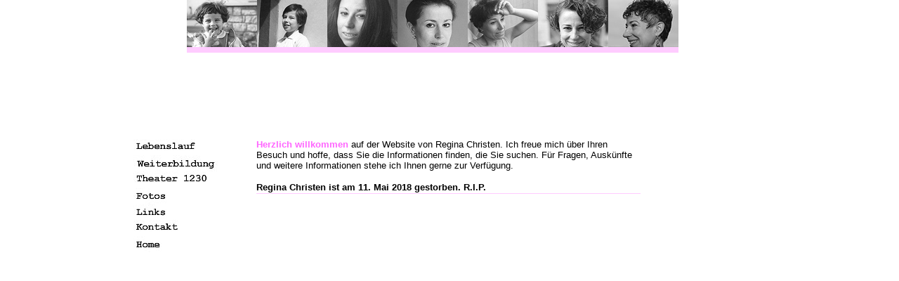

--- FILE ---
content_type: text/html
request_url: http://www.reginachristen.ch/index.html
body_size: 2709
content:
<!DOCTYPE HTML PUBLIC "-//W3C//DTD HTML 4.01 Transitional//EN">
<html>
<head>
<title>Home</title>
<meta <name="description" content="Die Website von Regina Christen">
<meta <name="keywords" content="Regina Christen, Theater 1230, Theaterschaffende, Clown Julie">
<meta http-equiv="Content-Type" content="text/html; charset=iso-8859-1">
<script language="JavaScript" type="text/JavaScript">
<!--
function MM_preloadImages() { //v3.0
  var d=document; if(d.images){ if(!d.MM_p) d.MM_p=new Array();
    var i,j=d.MM_p.length,a=MM_preloadImages.arguments; for(i=0; i<a.length; i++)
    if (a[i].indexOf("#")!=0){ d.MM_p[j]=new Image; d.MM_p[j++].src=a[i];}}
}

function MM_findObj(n, d) { //v4.01
  var p,i,x;  if(!d) d=document; if((p=n.indexOf("?"))>0&&parent.frames.length) {
    d=parent.frames[n.substring(p+1)].document; n=n.substring(0,p);}
  if(!(x=d[n])&&d.all) x=d.all[n]; for (i=0;!x&&i<d.forms.length;i++) x=d.forms[i][n];
  for(i=0;!x&&d.layers&&i<d.layers.length;i++) x=MM_findObj(n,d.layers[i].document);
  if(!x && d.getElementById) x=d.getElementById(n); return x;
}

function MM_nbGroup(event, grpName) { //v6.0
  var i,img,nbArr,args=MM_nbGroup.arguments;
  if (event == "init" && args.length > 2) {
    if ((img = MM_findObj(args[2])) != null && !img.MM_init) {
      img.MM_init = true; img.MM_up = args[3]; img.MM_dn = img.src;
      if ((nbArr = document[grpName]) == null) nbArr = document[grpName] = new Array();
      nbArr[nbArr.length] = img;
      for (i=4; i < args.length-1; i+=2) if ((img = MM_findObj(args[i])) != null) {
        if (!img.MM_up) img.MM_up = img.src;
        img.src = img.MM_dn = args[i+1];
        nbArr[nbArr.length] = img;
    } }
  } else if (event == "over") {
    document.MM_nbOver = nbArr = new Array();
    for (i=1; i < args.length-1; i+=3) if ((img = MM_findObj(args[i])) != null) {
      if (!img.MM_up) img.MM_up = img.src;
      img.src = (img.MM_dn && args[i+2]) ? args[i+2] : ((args[i+1])? args[i+1] : img.MM_up);
      nbArr[nbArr.length] = img;
    }
  } else if (event == "out" ) {
    for (i=0; i < document.MM_nbOver.length; i++) {
      img = document.MM_nbOver[i]; img.src = (img.MM_dn) ? img.MM_dn : img.MM_up; }
  } else if (event == "down") {
    nbArr = document[grpName];
    if (nbArr)
      for (i=0; i < nbArr.length; i++) { img=nbArr[i]; img.src = img.MM_up; img.MM_dn = 0; }
    document[grpName] = nbArr = new Array();
    for (i=2; i < args.length-1; i+=2) if ((img = MM_findObj(args[i])) != null) {
      if (!img.MM_up) img.MM_up = img.src;
      img.src = img.MM_dn = (args[i+1])? args[i+1] : img.MM_up;
      nbArr[nbArr.length] = img;
  } }
}

function MM_displayStatusMsg(msgStr) { //v1.0
  status=msgStr;
  document.MM_returnValue = true;
}
//-->
</script>
</head>
<body bgcolor="#FFFFFF" text="#000000" style="margin:0px" onLoad="MM_preloadImages('../Bilder/Lebenslaufoverone.jpg','../Bilder/Weiterbildungoverone.jpg','../Bilder/Theateroverone.jpg','../Bilder/Fotosoverone.jpg','../Bilder/Linksoverone.jpg','../Bilder/Kontaktoverone.jpg','../Bilder/Homeoverone.gif');MM_displayStatusMsg('Willkommen auf der Website von Regina Christen. Ich freue mich &uuml;ber Ihren Besuch.');return document.MM_returnValue"body{margin:opx} bzw..>
<table align="center" width="900" cellpadding="0" cellspacing="0" border="0">
  <!--DWLayoutTable-->
  <tr> 
    <td width="76" height="75">&nbsp;</td>
    <td colspan="4" valign="top"><table width="100%" border="0" cellpadding="0" cellspacing="0" bgcolor="#FFCCFF">
        <!--DWLayoutTable-->
        <tr> 
          <td width="700" height="75" valign="top"><img src="Bilder/Reginaonesmall.jpg" width="100" height="67"><img src="Bilder/Reginatwosmall.jpg" width="100" height="67"><img src="Bilder/Reginathreesmall.jpg" width="100" height="67"><img src="Bilder/Reginafivesmall.jpg" width="100" height="67"><img src="Bilder/Reginafoursmall.jpg" width="100" height="67"><img src="Bilder/Reginasixsmall.jpg" width="100" height="67"><img src="Bilder/Reginasevensmall.jpg" width="100" height="67"></td>
        </tr>
      </table></td>
    <td width="124">&nbsp;</td>
  </tr>
  <tr>
    <td height="123">&nbsp;</td>
    <td width="54">&nbsp;</td>
    <td width="45">&nbsp;</td>
    <td width="547">&nbsp;</td>
    <td width="54">&nbsp;</td>
    <td>&nbsp;</td>
  </tr>
  <tr> 
    <td colspan="2" rowspan="3" valign="top"><table width="100%" border="0" cellpadding="0" cellspacing="0">
        <!--DWLayoutTable-->
        <tr> 
          <td width="130" height="100" valign="top"><table border="0" cellpadding="0" cellspacing="0">
              <tr> 
                <td><a href="Mainfolder/Lebenslauf.html" target="_top" onClick="MM_nbGroup('down','group1','Lebenslauf','',1)" onMouseOver="MM_nbGroup('over','Lebenslauf','Bilder/Lebenslaufoverone.jpg','',1)" onMouseOut="MM_nbGroup('out')"><img src="Bilder/Lebenslaufover.jpg" alt="" name="Lebenslauf" width="130" height="23" border="0" onload=""></a></td>
              </tr>
              <tr> 
                <td><a href="Mainfolder/Weiterbildung.html" target="_top" onClick="MM_nbGroup('down','group1','Weiterbildung','',1)" onMouseOver="MM_nbGroup('over','Weiterbildung','Bilder/Weiterbildungoverone.jpg','',1)" onMouseOut="MM_nbGroup('out')"><img src="Bilder/Weiterbildungover.jpg" alt="" name="Weiterbildung" width="130" height="23" border="0" onload=""></a></td>
              </tr>
              <tr> 
                <td><a href="Mainfolder/Theater%201230.html" target="_top" onClick="MM_nbGroup('down','group1','Theater','',1)" onMouseOver="MM_nbGroup('over','Theater','Bilder/Theateroverone.jpg','',1)" onMouseOut="MM_nbGroup('out')"><img src="Bilder/Theaterover.jpg" alt="" name="Theater" width="130" height="23" border="0" onload=""></a></td>
              </tr>
              <tr> 
                <td><a href="Mainfolder/Fotos.html" target="_top" onClick="MM_nbGroup('down','group1','Fotos','',1)" onMouseOver="MM_nbGroup('over','Fotos','Bilder/Fotosoverone.jpg','',1)" onMouseOut="MM_nbGroup('out')"><img src="Bilder/Fotosover.jpg" alt="" name="Fotos" width="130" height="23" border="0" onload=""></a></td>
              </tr>
              <tr> 
                <td><a href="Mainfolder/Links.html" target="_top" onClick="MM_nbGroup('down','group1','Links','',1)" onMouseOver="MM_nbGroup('over','Links','Bilder/Linksoverone.jpg','',1)" onMouseOut="MM_nbGroup('out')"><img src="Bilder/Linksover.jpg" alt="" name="Links" width="130" height="23" border="0" onload=""></a></td>
              </tr>
              <tr> 
                <td><a href="Mainfolder/Kontakt.html" target="_top" onClick="MM_nbGroup('down','group1','Kontakt','',1)" onMouseOver="MM_nbGroup('over','Kontakt','Bilder/Kontaktoverone.jpg','',1)" onMouseOut="MM_nbGroup('out')"><img src="Bilder/Kontaktover.jpg" alt="" name="Kontakt" width="130" height="23" border="0" onload=""></a></td>
              </tr>
              <tr> 
                <td><a href="index.html" target="_top" onClick="MM_nbGroup('down','group1','Home','',1)" onMouseOver="MM_nbGroup('over','Home','Bilder/Homeoverone.gif','',1)" onMouseOut="MM_nbGroup('out')"><img src="Bilder/Homeover.jpg" alt="" name="Home" width="130" height="23" border="0" onload=""></a></td>
              </tr>
            </table></td>
        </tr>
      </table></td>
    <td height="77">&nbsp;</td>
    <td valign="top"><table width="100%" border="0" cellpadding="0" cellspacing="0">
        <!--DWLayoutTable-->
        <tr> 
          <td width="547" height="77" valign="top"><p><font size="2" face="Verdana, Arial, Helvetica, sans-serif"> 
            <font color="#FF66FF"><strong>Herzlich willkommen</strong></font> 
            auf der Website von Regina Christen. Ich freue mich &uuml;ber Ihren 
            Besuch und hoffe, dass Sie die Informationen finden, die Sie suchen. 
            F&uuml;r Fragen, Ausk&uuml;nfte und weitere Informationen stehe ich 
            Ihnen gerne zur Verf&uuml;gung.</font></p>
            <p><font size="2" face="Verdana, Arial, Helvetica, sans-serif"><strong>Regina Christen ist am 11. Mai 2018 gestorben. R.I.P.</strong></font></p></td>
        </tr>
      </table></td>
    <td>&nbsp;</td>
    <td>&nbsp;</td>
  </tr>
  <tr> 
    <td height="1"></td>
    <td valign="top"><table width="100%" border="0" cellpadding="0" cellspacing="0" bgcolor="#FFCCFF">
        <!--DWLayoutTable-->
        <tr> 
          <td width="547" height="1"></td>
        </tr>
      </table></td>
    <td></td>
    <td></td>
  </tr>
  <tr> 
    <td height="83"></td>
    <td>&nbsp;</td>
    <td></td>
    <td></td>
  </tr>
  <tr> 
    <td height="421">&nbsp;</td>
    <td>&nbsp;</td>
    <td>&nbsp;</td>
    <td>&nbsp;</td>
    <td>&nbsp;</td>
    <td>&nbsp;</td>
  </tr>
</table>
</body>
</html>
